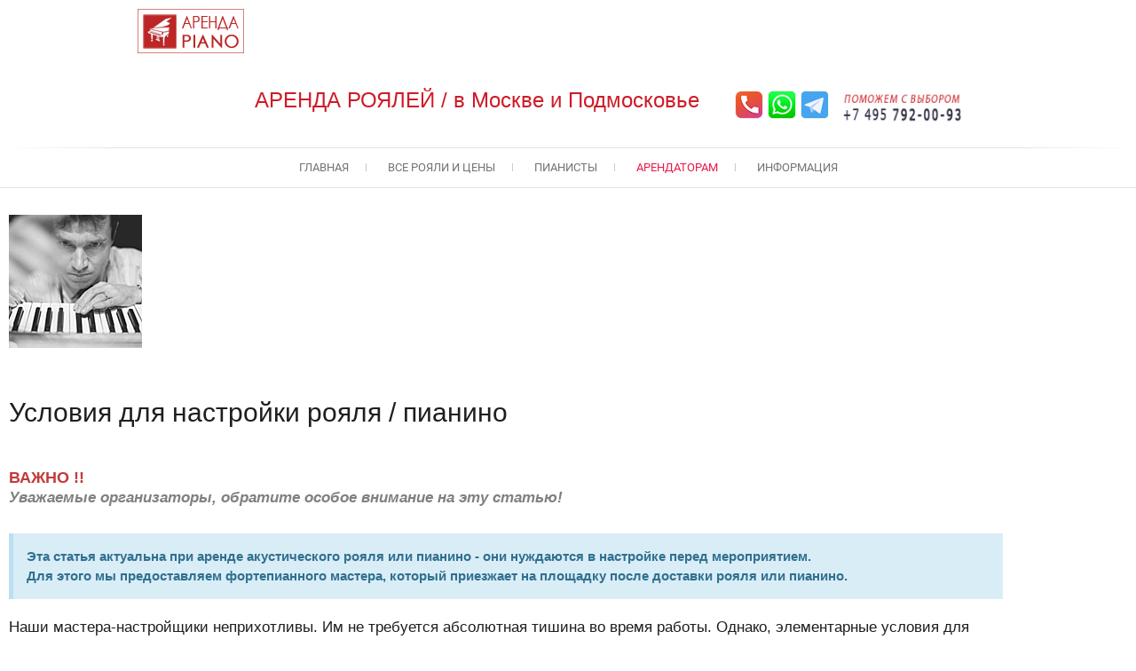

--- FILE ---
content_type: text/html; charset=UTF-8
request_url: http://arendapiano.ru/nastroyka.html
body_size: 15790
content:
<!DOCTYPE html>
<html lang="ru-RU">
<head>
<meta charset="UTF-8" />
<link rel="profile" href="http://gmpg.org/xfn/11" />
<link rel="pingback" href="http://arendapiano.ru/xmlrpc.php" />
<meta name='robots' content='index, follow, max-image-preview:large, max-snippet:-1, max-video-preview:-1' />

	<title>Условия настройки - АРЕНДА РОЯЛЕЙ в Москве и Подмосковье +7 (495) 792-00-93</title>
	<meta name="description" content="Аренда и Прокат роялей, пианино и электронных фортепиано в Москве и Подмосковье недорого Yamaha, Стейнвей, Ямаха, Steinway" />
	<link rel="canonical" href="https://arendapiano.ru/nastroyka.html" />
	<script type="application/ld+json" class="yoast-schema-graph">{"@context":"https://schema.org","@graph":[{"@type":"WebPage","@id":"https://arendapiano.ru/nastroyka.html","url":"https://arendapiano.ru/nastroyka.html","name":"Условия настройки - АРЕНДА РОЯЛЕЙ в Москве и Подмосковье +7 (495) 792-00-93","isPartOf":{"@id":"https://arendapiano.ru/#website"},"datePublished":"2018-11-02T06:37:00+00:00","dateModified":"2022-11-14T09:28:37+00:00","description":"Аренда и Прокат роялей, пианино и электронных фортепиано в Москве и Подмосковье недорого Yamaha, Стейнвей, Ямаха, Steinway","breadcrumb":{"@id":"https://arendapiano.ru/nastroyka.html#breadcrumb"},"inLanguage":"ru-RU","potentialAction":[{"@type":"ReadAction","target":["https://arendapiano.ru/nastroyka.html"]}]},{"@type":"BreadcrumbList","@id":"https://arendapiano.ru/nastroyka.html#breadcrumb","itemListElement":[{"@type":"ListItem","position":1,"name":"Главная страница","item":"https://arendapiano.ru/"},{"@type":"ListItem","position":2,"name":"Условия настройки"}]},{"@type":"WebSite","@id":"https://arendapiano.ru/#website","url":"https://arendapiano.ru/","name":"АРЕНДА РОЯЛЕЙ в Москве и Подмосковье +7 (495) 792-00-93","description":"Аренда и Прокат роялей, пианино и электронных фортепиано в Москве и Подмосковье недорого Yamaha, Стейнвей, Ямаха, Steinway, Kawai","publisher":{"@id":"https://arendapiano.ru/#organization"},"potentialAction":[{"@type":"SearchAction","target":{"@type":"EntryPoint","urlTemplate":"https://arendapiano.ru/?s={search_term_string}"},"query-input":{"@type":"PropertyValueSpecification","valueRequired":true,"valueName":"search_term_string"}}],"inLanguage":"ru-RU"},{"@type":"Organization","@id":"https://arendapiano.ru/#organization","name":"АРЕНДА РОЯЛЕЙ в Москве и Подмосковье +7 (495) 792-00-93","url":"https://arendapiano.ru/","logo":{"@type":"ImageObject","inLanguage":"ru-RU","@id":"https://arendapiano.ru/#/schema/logo/image/","url":"https://arendapiano.ru/wp-content/uploads/2022/08/WhatsApp-Image-2022-08-20-at-23.19.50.jpeg","contentUrl":"https://arendapiano.ru/wp-content/uploads/2022/08/WhatsApp-Image-2022-08-20-at-23.19.50.jpeg","width":912,"height":376,"caption":"АРЕНДА РОЯЛЕЙ в Москве и Подмосковье +7 (495) 792-00-93"},"image":{"@id":"https://arendapiano.ru/#/schema/logo/image/"},"sameAs":["https://studio.youtube.com/channel/UC7vn0tHrvac65LkH8JfmmJg?utm_campaign=upgrade&amp;amp;amp;utm_medium=redirect&amp;amp;amp;utm_source=/dashboard"]}]}</script>


<link rel="alternate" type="application/rss+xml" title="АРЕНДА РОЯЛЕЙ в Москве и Подмосковье +7 (495) 792-00-93 &raquo; Лента" href="https://arendapiano.ru/feed/" />
<link rel="alternate" type="application/rss+xml" title="АРЕНДА РОЯЛЕЙ в Москве и Подмосковье +7 (495) 792-00-93 &raquo; Лента комментариев" href="https://arendapiano.ru/comments/feed/" />
<link rel="alternate" title="oEmbed (JSON)" type="application/json+oembed" href="https://arendapiano.ru/wp-json/oembed/1.0/embed?url=https%3A%2F%2Farendapiano.ru%2Fnastroyka.html" />
<link rel="alternate" title="oEmbed (XML)" type="text/xml+oembed" href="https://arendapiano.ru/wp-json/oembed/1.0/embed?url=https%3A%2F%2Farendapiano.ru%2Fnastroyka.html&#038;format=xml" />
<style id='wp-img-auto-sizes-contain-inline-css' type='text/css'>
img:is([sizes=auto i],[sizes^="auto," i]){contain-intrinsic-size:3000px 1500px}
/*# sourceURL=wp-img-auto-sizes-contain-inline-css */
</style>
<style id='wp-emoji-styles-inline-css' type='text/css'>

	img.wp-smiley, img.emoji {
		display: inline !important;
		border: none !important;
		box-shadow: none !important;
		height: 1em !important;
		width: 1em !important;
		margin: 0 0.07em !important;
		vertical-align: -0.1em !important;
		background: none !important;
		padding: 0 !important;
	}
/*# sourceURL=wp-emoji-styles-inline-css */
</style>
<style id='classic-theme-styles-inline-css' type='text/css'>
/*! This file is auto-generated */
.wp-block-button__link{color:#fff;background-color:#32373c;border-radius:9999px;box-shadow:none;text-decoration:none;padding:calc(.667em + 2px) calc(1.333em + 2px);font-size:1.125em}.wp-block-file__button{background:#32373c;color:#fff;text-decoration:none}
/*# sourceURL=/wp-includes/css/classic-themes.min.css */
</style>
<style id='global-styles-inline-css' type='text/css'>
:root{--wp--preset--aspect-ratio--square: 1;--wp--preset--aspect-ratio--4-3: 4/3;--wp--preset--aspect-ratio--3-4: 3/4;--wp--preset--aspect-ratio--3-2: 3/2;--wp--preset--aspect-ratio--2-3: 2/3;--wp--preset--aspect-ratio--16-9: 16/9;--wp--preset--aspect-ratio--9-16: 9/16;--wp--preset--color--black: #000000;--wp--preset--color--cyan-bluish-gray: #abb8c3;--wp--preset--color--white: #ffffff;--wp--preset--color--pale-pink: #f78da7;--wp--preset--color--vivid-red: #cf2e2e;--wp--preset--color--luminous-vivid-orange: #ff6900;--wp--preset--color--luminous-vivid-amber: #fcb900;--wp--preset--color--light-green-cyan: #7bdcb5;--wp--preset--color--vivid-green-cyan: #00d084;--wp--preset--color--pale-cyan-blue: #8ed1fc;--wp--preset--color--vivid-cyan-blue: #0693e3;--wp--preset--color--vivid-purple: #9b51e0;--wp--preset--gradient--vivid-cyan-blue-to-vivid-purple: linear-gradient(135deg,rgb(6,147,227) 0%,rgb(155,81,224) 100%);--wp--preset--gradient--light-green-cyan-to-vivid-green-cyan: linear-gradient(135deg,rgb(122,220,180) 0%,rgb(0,208,130) 100%);--wp--preset--gradient--luminous-vivid-amber-to-luminous-vivid-orange: linear-gradient(135deg,rgb(252,185,0) 0%,rgb(255,105,0) 100%);--wp--preset--gradient--luminous-vivid-orange-to-vivid-red: linear-gradient(135deg,rgb(255,105,0) 0%,rgb(207,46,46) 100%);--wp--preset--gradient--very-light-gray-to-cyan-bluish-gray: linear-gradient(135deg,rgb(238,238,238) 0%,rgb(169,184,195) 100%);--wp--preset--gradient--cool-to-warm-spectrum: linear-gradient(135deg,rgb(74,234,220) 0%,rgb(151,120,209) 20%,rgb(207,42,186) 40%,rgb(238,44,130) 60%,rgb(251,105,98) 80%,rgb(254,248,76) 100%);--wp--preset--gradient--blush-light-purple: linear-gradient(135deg,rgb(255,206,236) 0%,rgb(152,150,240) 100%);--wp--preset--gradient--blush-bordeaux: linear-gradient(135deg,rgb(254,205,165) 0%,rgb(254,45,45) 50%,rgb(107,0,62) 100%);--wp--preset--gradient--luminous-dusk: linear-gradient(135deg,rgb(255,203,112) 0%,rgb(199,81,192) 50%,rgb(65,88,208) 100%);--wp--preset--gradient--pale-ocean: linear-gradient(135deg,rgb(255,245,203) 0%,rgb(182,227,212) 50%,rgb(51,167,181) 100%);--wp--preset--gradient--electric-grass: linear-gradient(135deg,rgb(202,248,128) 0%,rgb(113,206,126) 100%);--wp--preset--gradient--midnight: linear-gradient(135deg,rgb(2,3,129) 0%,rgb(40,116,252) 100%);--wp--preset--font-size--small: 13px;--wp--preset--font-size--medium: 20px;--wp--preset--font-size--large: 36px;--wp--preset--font-size--x-large: 42px;--wp--preset--spacing--20: 0.44rem;--wp--preset--spacing--30: 0.67rem;--wp--preset--spacing--40: 1rem;--wp--preset--spacing--50: 1.5rem;--wp--preset--spacing--60: 2.25rem;--wp--preset--spacing--70: 3.38rem;--wp--preset--spacing--80: 5.06rem;--wp--preset--shadow--natural: 6px 6px 9px rgba(0, 0, 0, 0.2);--wp--preset--shadow--deep: 12px 12px 50px rgba(0, 0, 0, 0.4);--wp--preset--shadow--sharp: 6px 6px 0px rgba(0, 0, 0, 0.2);--wp--preset--shadow--outlined: 6px 6px 0px -3px rgb(255, 255, 255), 6px 6px rgb(0, 0, 0);--wp--preset--shadow--crisp: 6px 6px 0px rgb(0, 0, 0);}:where(.is-layout-flex){gap: 0.5em;}:where(.is-layout-grid){gap: 0.5em;}body .is-layout-flex{display: flex;}.is-layout-flex{flex-wrap: wrap;align-items: center;}.is-layout-flex > :is(*, div){margin: 0;}body .is-layout-grid{display: grid;}.is-layout-grid > :is(*, div){margin: 0;}:where(.wp-block-columns.is-layout-flex){gap: 2em;}:where(.wp-block-columns.is-layout-grid){gap: 2em;}:where(.wp-block-post-template.is-layout-flex){gap: 1.25em;}:where(.wp-block-post-template.is-layout-grid){gap: 1.25em;}.has-black-color{color: var(--wp--preset--color--black) !important;}.has-cyan-bluish-gray-color{color: var(--wp--preset--color--cyan-bluish-gray) !important;}.has-white-color{color: var(--wp--preset--color--white) !important;}.has-pale-pink-color{color: var(--wp--preset--color--pale-pink) !important;}.has-vivid-red-color{color: var(--wp--preset--color--vivid-red) !important;}.has-luminous-vivid-orange-color{color: var(--wp--preset--color--luminous-vivid-orange) !important;}.has-luminous-vivid-amber-color{color: var(--wp--preset--color--luminous-vivid-amber) !important;}.has-light-green-cyan-color{color: var(--wp--preset--color--light-green-cyan) !important;}.has-vivid-green-cyan-color{color: var(--wp--preset--color--vivid-green-cyan) !important;}.has-pale-cyan-blue-color{color: var(--wp--preset--color--pale-cyan-blue) !important;}.has-vivid-cyan-blue-color{color: var(--wp--preset--color--vivid-cyan-blue) !important;}.has-vivid-purple-color{color: var(--wp--preset--color--vivid-purple) !important;}.has-black-background-color{background-color: var(--wp--preset--color--black) !important;}.has-cyan-bluish-gray-background-color{background-color: var(--wp--preset--color--cyan-bluish-gray) !important;}.has-white-background-color{background-color: var(--wp--preset--color--white) !important;}.has-pale-pink-background-color{background-color: var(--wp--preset--color--pale-pink) !important;}.has-vivid-red-background-color{background-color: var(--wp--preset--color--vivid-red) !important;}.has-luminous-vivid-orange-background-color{background-color: var(--wp--preset--color--luminous-vivid-orange) !important;}.has-luminous-vivid-amber-background-color{background-color: var(--wp--preset--color--luminous-vivid-amber) !important;}.has-light-green-cyan-background-color{background-color: var(--wp--preset--color--light-green-cyan) !important;}.has-vivid-green-cyan-background-color{background-color: var(--wp--preset--color--vivid-green-cyan) !important;}.has-pale-cyan-blue-background-color{background-color: var(--wp--preset--color--pale-cyan-blue) !important;}.has-vivid-cyan-blue-background-color{background-color: var(--wp--preset--color--vivid-cyan-blue) !important;}.has-vivid-purple-background-color{background-color: var(--wp--preset--color--vivid-purple) !important;}.has-black-border-color{border-color: var(--wp--preset--color--black) !important;}.has-cyan-bluish-gray-border-color{border-color: var(--wp--preset--color--cyan-bluish-gray) !important;}.has-white-border-color{border-color: var(--wp--preset--color--white) !important;}.has-pale-pink-border-color{border-color: var(--wp--preset--color--pale-pink) !important;}.has-vivid-red-border-color{border-color: var(--wp--preset--color--vivid-red) !important;}.has-luminous-vivid-orange-border-color{border-color: var(--wp--preset--color--luminous-vivid-orange) !important;}.has-luminous-vivid-amber-border-color{border-color: var(--wp--preset--color--luminous-vivid-amber) !important;}.has-light-green-cyan-border-color{border-color: var(--wp--preset--color--light-green-cyan) !important;}.has-vivid-green-cyan-border-color{border-color: var(--wp--preset--color--vivid-green-cyan) !important;}.has-pale-cyan-blue-border-color{border-color: var(--wp--preset--color--pale-cyan-blue) !important;}.has-vivid-cyan-blue-border-color{border-color: var(--wp--preset--color--vivid-cyan-blue) !important;}.has-vivid-purple-border-color{border-color: var(--wp--preset--color--vivid-purple) !important;}.has-vivid-cyan-blue-to-vivid-purple-gradient-background{background: var(--wp--preset--gradient--vivid-cyan-blue-to-vivid-purple) !important;}.has-light-green-cyan-to-vivid-green-cyan-gradient-background{background: var(--wp--preset--gradient--light-green-cyan-to-vivid-green-cyan) !important;}.has-luminous-vivid-amber-to-luminous-vivid-orange-gradient-background{background: var(--wp--preset--gradient--luminous-vivid-amber-to-luminous-vivid-orange) !important;}.has-luminous-vivid-orange-to-vivid-red-gradient-background{background: var(--wp--preset--gradient--luminous-vivid-orange-to-vivid-red) !important;}.has-very-light-gray-to-cyan-bluish-gray-gradient-background{background: var(--wp--preset--gradient--very-light-gray-to-cyan-bluish-gray) !important;}.has-cool-to-warm-spectrum-gradient-background{background: var(--wp--preset--gradient--cool-to-warm-spectrum) !important;}.has-blush-light-purple-gradient-background{background: var(--wp--preset--gradient--blush-light-purple) !important;}.has-blush-bordeaux-gradient-background{background: var(--wp--preset--gradient--blush-bordeaux) !important;}.has-luminous-dusk-gradient-background{background: var(--wp--preset--gradient--luminous-dusk) !important;}.has-pale-ocean-gradient-background{background: var(--wp--preset--gradient--pale-ocean) !important;}.has-electric-grass-gradient-background{background: var(--wp--preset--gradient--electric-grass) !important;}.has-midnight-gradient-background{background: var(--wp--preset--gradient--midnight) !important;}.has-small-font-size{font-size: var(--wp--preset--font-size--small) !important;}.has-medium-font-size{font-size: var(--wp--preset--font-size--medium) !important;}.has-large-font-size{font-size: var(--wp--preset--font-size--large) !important;}.has-x-large-font-size{font-size: var(--wp--preset--font-size--x-large) !important;}
:where(.wp-block-post-template.is-layout-flex){gap: 1.25em;}:where(.wp-block-post-template.is-layout-grid){gap: 1.25em;}
:where(.wp-block-term-template.is-layout-flex){gap: 1.25em;}:where(.wp-block-term-template.is-layout-grid){gap: 1.25em;}
:where(.wp-block-columns.is-layout-flex){gap: 2em;}:where(.wp-block-columns.is-layout-grid){gap: 2em;}
:root :where(.wp-block-pullquote){font-size: 1.5em;line-height: 1.6;}
/*# sourceURL=global-styles-inline-css */
</style>
<link rel='stylesheet' id='freesia-corporate-parent-style-css' href='http://arendapiano.ru/wp-content/themes/freesia-empire/style.css?ver=73fe7c6fce341294b087d8bc40c2b6f7' type='text/css' media='all' />
<link rel='stylesheet' id='freesia-corporate-pink-css' href='http://arendapiano.ru/wp-content/themes/freesia-corporate/css/pink-color-style.css?ver=73fe7c6fce341294b087d8bc40c2b6f7' type='text/css' media='all' />
<link rel='stylesheet' id='freesiaempire-style-css' href='http://arendapiano.ru/wp-content/themes/freesia-corporate/style.css?ver=73fe7c6fce341294b087d8bc40c2b6f7' type='text/css' media='all' />
<link rel='stylesheet' id='freesiaempire_google_fonts-css' href='http://arendapiano.ru/wp-content/fonts/539e79b813879d9248cc8965d5798e66.css?ver=73fe7c6fce341294b087d8bc40c2b6f7' type='text/css' media='all' />
<link rel='stylesheet' id='genericons-css' href='http://arendapiano.ru/wp-content/themes/freesia-empire/genericons/genericons.css?ver=3.4.1' type='text/css' media='all' />
<link rel='stylesheet' id='freesiaempire-responsive-css' href='http://arendapiano.ru/wp-content/themes/freesia-empire/css/responsive.css?ver=73fe7c6fce341294b087d8bc40c2b6f7' type='text/css' media='all' />
<link rel='stylesheet' id='freesiaempire-animate-css' href='http://arendapiano.ru/wp-content/themes/freesia-empire/assets/wow/css/animate.min.css?ver=73fe7c6fce341294b087d8bc40c2b6f7' type='text/css' media='all' />
<link rel='stylesheet' id='tablepress-default-css' href='http://arendapiano.ru/wp-content/tablepress-combined.min.css?ver=59' type='text/css' media='all' />
<link rel='stylesheet' id='elementor-icons-css' href='http://arendapiano.ru/wp-content/plugins/elementor/assets/lib/eicons/css/elementor-icons.min.css?ver=5.45.0' type='text/css' media='all' />
<link rel='stylesheet' id='elementor-frontend-css' href='http://arendapiano.ru/wp-content/plugins/elementor/assets/css/frontend.min.css?ver=3.34.1' type='text/css' media='all' />
<link rel='stylesheet' id='elementor-post-3344-css' href='http://arendapiano.ru/wp-content/uploads/elementor/css/post-3344.css?ver=1768250482' type='text/css' media='all' />
<link rel='stylesheet' id='font-awesome-5-all-css' href='http://arendapiano.ru/wp-content/plugins/elementor/assets/lib/font-awesome/css/all.min.css?ver=3.34.1' type='text/css' media='all' />
<link rel='stylesheet' id='font-awesome-4-shim-css' href='http://arendapiano.ru/wp-content/plugins/elementor/assets/lib/font-awesome/css/v4-shims.min.css?ver=3.34.1' type='text/css' media='all' />
<link rel='stylesheet' id='widget-image-css' href='http://arendapiano.ru/wp-content/plugins/elementor/assets/css/widget-image.min.css?ver=3.34.1' type='text/css' media='all' />
<link rel='stylesheet' id='widget-alert-css' href='http://arendapiano.ru/wp-content/plugins/elementor/assets/css/widget-alert.min.css?ver=3.34.1' type='text/css' media='all' />
<link rel='stylesheet' id='elementor-post-1339-css' href='http://arendapiano.ru/wp-content/uploads/elementor/css/post-1339.css?ver=1768334524' type='text/css' media='all' />
<link rel='stylesheet' id='elementor-gf-local-roboto-css' href='https://arendapiano.ru/wp-content/uploads/elementor/google-fonts/css/roboto.css?ver=1742244215' type='text/css' media='all' />
<link rel='stylesheet' id='elementor-gf-local-robotoslab-css' href='https://arendapiano.ru/wp-content/uploads/elementor/google-fonts/css/robotoslab.css?ver=1742244224' type='text/css' media='all' />
<script type="text/javascript" src="http://arendapiano.ru/wp-includes/js/jquery/jquery.min.js?ver=3.7.1" id="jquery-core-js"></script>
<script type="text/javascript" src="http://arendapiano.ru/wp-includes/js/jquery/jquery-migrate.min.js?ver=3.4.1" id="jquery-migrate-js"></script>
<script type="text/javascript" src="http://arendapiano.ru/wp-content/themes/freesia-empire/js/freesiaempire-main.js?ver=73fe7c6fce341294b087d8bc40c2b6f7" id="freesiaempire-main-js"></script>
<script type="text/javascript" src="http://arendapiano.ru/wp-content/themes/freesia-empire/js/freesiaempire-sticky-scroll.js?ver=73fe7c6fce341294b087d8bc40c2b6f7" id="sticky-scroll-js"></script>
<script type="text/javascript" src="http://arendapiano.ru/wp-content/themes/freesia-empire/assets/wow/js/wow.min.js?ver=73fe7c6fce341294b087d8bc40c2b6f7" id="wow-js"></script>
<script type="text/javascript" src="http://arendapiano.ru/wp-content/themes/freesia-empire/assets/wow/js/wow-settings.js?ver=73fe7c6fce341294b087d8bc40c2b6f7" id="wow-settings-js"></script>
<script type="text/javascript" src="http://arendapiano.ru/wp-content/plugins/elementor/assets/lib/font-awesome/js/v4-shims.min.js?ver=3.34.1" id="font-awesome-4-shim-js"></script>
<link rel="https://api.w.org/" href="https://arendapiano.ru/wp-json/" /><link rel="alternate" title="JSON" type="application/json" href="https://arendapiano.ru/wp-json/wp/v2/pages/1339" /><link rel="EditURI" type="application/rsd+xml" title="RSD" href="https://arendapiano.ru/xmlrpc.php?rsd" />
		<meta name="keywords" content="Аренда рояля, Прокат рояля в Москве, Аренда пианино в Подмосковье, Прокат пианино в Подмосковье, Yamaha, Steinway Sons, Недорого">
	<meta name="viewport" content="width=device-width" />
	<!-- Custom CSS -->
<style type="text/css" media="screen">
#site-branding #site-title, #site-branding #site-description{
				clip: rect(1px, 1px, 1px, 1px);
				position: absolute;
			}</style>
<meta name="generator" content="Elementor 3.34.1; features: additional_custom_breakpoints; settings: css_print_method-external, google_font-enabled, font_display-auto">
			<style>
				.e-con.e-parent:nth-of-type(n+4):not(.e-lazyloaded):not(.e-no-lazyload),
				.e-con.e-parent:nth-of-type(n+4):not(.e-lazyloaded):not(.e-no-lazyload) * {
					background-image: none !important;
				}
				@media screen and (max-height: 1024px) {
					.e-con.e-parent:nth-of-type(n+3):not(.e-lazyloaded):not(.e-no-lazyload),
					.e-con.e-parent:nth-of-type(n+3):not(.e-lazyloaded):not(.e-no-lazyload) * {
						background-image: none !important;
					}
				}
				@media screen and (max-height: 640px) {
					.e-con.e-parent:nth-of-type(n+2):not(.e-lazyloaded):not(.e-no-lazyload),
					.e-con.e-parent:nth-of-type(n+2):not(.e-lazyloaded):not(.e-no-lazyload) * {
						background-image: none !important;
					}
				}
			</style>
			<link rel="icon" href="https://arendapiano.ru/wp-content/uploads/2018/10/favicon-1.gif" sizes="32x32" />
<link rel="icon" href="https://arendapiano.ru/wp-content/uploads/2018/10/favicon-1.gif" sizes="192x192" />
<link rel="apple-touch-icon" href="https://arendapiano.ru/wp-content/uploads/2018/10/favicon-1.gif" />
<meta name="msapplication-TileImage" content="https://arendapiano.ru/wp-content/uploads/2018/10/favicon-1.gif" />
		<style type="text/css" id="wp-custom-css">
			body {color:#1E1E1E; font-family: PT Sans, sans-serif;}

.link {
  text-decoration: none;
}

p, li, h1, h2, h3, h4, h5, h6 {color:#1E1E1E; font-family: PT Sans, sans-serif;}

p {font-size:16.5px;}

li {font-size:16.5px;}

h3 {line-height:25px; padding-top:15px !important; padding-bottom:10px !important;}

h1 {line-height:45px !important;}

h2 {line-height:35px !important;}

#content li {line-height:30px;}

#content li a {color:#ce1b28;}

.menu li {line-height:15px;}

#colophon li {line-height:25px;}


#content {margin-top:20px;}

.wpcf7 li {font-size:13px; line-height:20px;}

.widget-title {font-weight: normal; text-transform: none !important; padding-bottom:20px !important;}

em, i {font-family: Roboto, sans-serif;}

th {text-transform: none;}



.button-rezerv
{
 text-decoration:none; text-align:center; 
 padding:10px 18px; 
 border:solid 1px #ce1b27; 
 font:13px Roboto, sans-serif; 
 font-weight:normal; 
 color:#ce1b27; 
 background:#ffffff; 
}

.button-rezerv:hover
{
 text-decoration:none; text-align:center; 
 padding:10px 18px; 
 border:solid 1px #ce1b27; 
 font:13px Roboto, sans-serif; 
 font-weight:normal; 
 color:#ffffff; 
 background:#ce1b27; 
}

.button-rezerv:active
{
 text-decoration:none; text-align:center; 
 padding:10px 18px; 
 border:solid 1px #ce1b27; 
 font:13px Roboto, sans-serif; 
 font-weight:normal; 
 color:#ffffff; 
 background:#ce1b27; 
}



		</style>
		</head>
<body class="wp-singular page-template-default page page-id-1339 wp-custom-logo wp-embed-responsive wp-theme-freesia-empire wp-child-theme-freesia-corporate eio-default full-width-layout blog-large  elementor-default elementor-kit-3344 elementor-page elementor-page-1339">
	<div id="page" class="hfeed site">
	<a class="skip-link screen-reader-text" href="#content">Skip to content</a>
<!-- Masthead ============================================= -->
<header id="masthead" class="site-header" role="banner">
	<div class="top-header">
						<div class="container clearfix"><div id="site-branding">				<a class="custom-logo-link" href="https://arendapiano.ru/" title="АРЕНДА РОЯЛЕЙ в Москве и Подмосковье +7 (495) 792-00-93" rel="home"> <img src="http://arendapiano.ru/wp-content/uploads/2018/10/logo10.jpg" id="site-logo" alt="АРЕНДА РОЯЛЕЙ в Москве и Подмосковье +7 (495) 792-00-93"></a> 
						<div id="site-detail">
			
				 <h2 id="site-title"> 						<a href="https://arendapiano.ru/" title="АРЕНДА РОЯЛЕЙ в Москве и Подмосковье +7 (495) 792-00-93" rel="home"> АРЕНДА РОЯЛЕЙ в Москве и Подмосковье +7 (495) 792-00-93 </a>
						 </h2> <!-- end .site-title --> 							<div id="site-description"> Аренда и Прокат роялей, пианино и электронных фортепиано в Москве и Подмосковье недорого Yamaha, Стейнвей, Ямаха, Steinway, Kawai </div> <!-- end #site-description -->
									</div>
		</div> <!-- end #site-branding -->	
	<button class="menu-toggle" type="button">      
								<div class="line-one"></div>
								<div class="line-two"></div>
								<div class="line-three"></div>
							</button><div class="header-info clearfix"><div id="text-5" class="info clearfix">			<div class="textwidget"><p><a href="tel:+74957920093" target="_blank" rel="noopener"><img decoding="async" src="http://arendapiano.ru/wp-content/uploads/2022/07/Телефон-красный.jpg" alt="" width="32" height="32" class="alignnone size-full wp-image-3893" /></a>



<a href="https://wa.me/74957920093" target="_blank" rel="noopener"><img decoding="async" src="http://arendapiano.ru/wp-content/uploads/2022/07/whatsupp.jpg" alt="" width="32" height="32" class="alignnone size-full wp-image-3894" /></a>



<a href="https://telegram.im/@arendapiano" target="_blank" rel="noopener"><img decoding="async" src="http://arendapiano.ru/wp-content/uploads/2022/07/Телеграм.jpg" alt="" width="32" height="32" class="alignnone size-full wp-image-3895" /></a>  <a style="vertical-align: bottom; padding-left: 4px;" href="tel:+74957920093" target="_blank" rel="noopener"><img loading="lazy" decoding="async" class="alignnone size-full wp-image-3893" src="http://arendapiano.ru/wp-content/uploads/2022/07/pomogem-tel4.jpg" alt="" width="137" height="32" /></a></p>
</div>
		</div><div id="text-7" class="info clearfix">			<div class="textwidget"><p><span style="font-size: x-large; color: #ce1b28; padding-right: 40px;">АРЕНДА РОЯЛЕЙ / в Москве и Подмосковье</span></p>
</div>
		</div> </div> <!-- end .header-info --></div> <!-- end .container -->
				</div> <!-- end .top-header -->	<!-- Main Header============================================= -->
	<div id="sticky_header">
		<div class="container clearfix">
			<!-- Main Nav ============================================= -->
									<nav id="site-navigation" class="main-navigation clearfix" role="navigation" aria-label="Main Menu">
				<button class="menu-toggle-2" aria-controls="primary-menu" aria-expanded="false"></button>
					  	<!-- end .menu-toggle -->
				<ul id="primary-menu" class="menu nav-menu"><li id="menu-item-1711" class="menu-item menu-item-type-post_type menu-item-object-page menu-item-home menu-item-has-children menu-item-1711"><a href="https://arendapiano.ru/">ГЛАВНАЯ</a>
<ul class="sub-menu">
	<li id="menu-item-1271" class="menu-item menu-item-type-post_type menu-item-object-page menu-item-1271"><a href="https://arendapiano.ru/all-inclusive.html">ПОД КЛЮЧ</a></li>
	<li id="menu-item-1526" class="menu-item menu-item-type-post_type menu-item-object-page menu-item-1526"><a href="https://arendapiano.ru/contacts.html">КОНТАКТЫ</a></li>
</ul>
</li>
<li id="menu-item-147" class="menu-item menu-item-type-post_type menu-item-object-page menu-item-has-children menu-item-147"><a href="https://arendapiano.ru/royali.html">ВСЕ РОЯЛИ И ЦЕНЫ</a>
<ul class="sub-menu">
	<li id="menu-item-1376" class="menu-item menu-item-type-custom menu-item-object-custom menu-item-has-children menu-item-1376"><a>НЕБОЛЬШИЕ (до186см)</a>
	<ul class="sub-menu">
		<li id="menu-item-5174" class="menu-item menu-item-type-post_type menu-item-object-page menu-item-5174"><a href="https://arendapiano.ru/clp-765gp-wh-2.html">1,15м YAMAHA CLP-765w</a></li>
		<li id="menu-item-5615" class="menu-item menu-item-type-post_type menu-item-object-page menu-item-5615"><a href="https://arendapiano.ru/clp-765gp-black.html">1,15м YAMAHA CLP-765b</a></li>
		<li id="menu-item-1384" class="menu-item menu-item-type-post_type menu-item-object-page menu-item-1384"><a href="https://arendapiano.ru/dgt-2a-0.html">0,88м YAMAHA DGT-2A</a></li>
		<li id="menu-item-1380" class="menu-item menu-item-type-post_type menu-item-object-page menu-item-1380"><a href="https://arendapiano.ru/yamaha-c1w.html">1,61м YAMAHA C1 бел</a></li>
		<li id="menu-item-5474" class="menu-item menu-item-type-post_type menu-item-object-page menu-item-5474"><a href="https://arendapiano.ru/yamaha-c1b.html">1,61м YAMAHA C1 чёр</a></li>
		<li id="menu-item-2714" class="menu-item menu-item-type-post_type menu-item-object-page menu-item-2714"><a href="https://arendapiano.ru/kawai.html">1,64м KAWAI</a></li>
		<li id="menu-item-5613" class="menu-item menu-item-type-post_type menu-item-object-page menu-item-5613"><a href="https://arendapiano.ru/clp-120.html">0,52m YAMAHA CLP-120</a></li>
		<li id="menu-item-5612" class="menu-item menu-item-type-post_type menu-item-object-page menu-item-5612"><a href="https://arendapiano.ru/p125wh.html">0,30m YAMAHA P-125w</a></li>
		<li id="menu-item-5614" class="menu-item menu-item-type-post_type menu-item-object-page menu-item-5614"><a href="https://arendapiano.ru/p125.html">0,30m YAMAHA P-125b</a></li>
	</ul>
</li>
	<li id="menu-item-1143" class="menu-item menu-item-type-custom menu-item-object-custom menu-item-has-children menu-item-1143"><a>БЕЛЫЕ</a>
	<ul class="sub-menu">
		<li id="menu-item-5173" class="menu-item menu-item-type-post_type menu-item-object-page menu-item-5173"><a href="https://arendapiano.ru/clp-765gp-wh-2.html">YAMAHA CLP-765</a></li>
		<li id="menu-item-629" class="menu-item menu-item-type-post_type menu-item-object-page menu-item-629"><a href="https://arendapiano.ru/yamaha-c1w.html">YAMAHA C1</a></li>
		<li id="menu-item-2713" class="menu-item menu-item-type-post_type menu-item-object-page menu-item-2713"><a href="https://arendapiano.ru/kawai.html">KAWAI</a></li>
		<li id="menu-item-3421" class="menu-item menu-item-type-post_type menu-item-object-page menu-item-3421"><a href="https://arendapiano.ru/p125wh.html">YAMAHA p-125 wh</a></li>
		<li id="menu-item-1167" class="menu-item menu-item-type-post_type menu-item-object-page menu-item-1167"><a href="https://arendapiano.ru/august-forster.html">AUGUST FÖRSTER</a></li>
		<li id="menu-item-853" class="menu-item menu-item-type-post_type menu-item-object-page menu-item-853"><a href="https://arendapiano.ru/steinway-d.html">STEINWAY &#038; SONS «D»</a></li>
	</ul>
</li>
	<li id="menu-item-1147" class="menu-item menu-item-type-custom menu-item-object-custom menu-item-has-children menu-item-1147"><a>ЧЁРНЫЕ</a>
	<ul class="sub-menu">
		<li id="menu-item-5617" class="menu-item menu-item-type-post_type menu-item-object-page menu-item-5617"><a href="https://arendapiano.ru/clp-765gp-black.html">YAMAHA CLP-765</a></li>
		<li id="menu-item-5473" class="menu-item menu-item-type-post_type menu-item-object-page menu-item-5473"><a href="https://arendapiano.ru/yamaha-c1b.html">YAMAHA C1</a></li>
		<li id="menu-item-5557" class="menu-item menu-item-type-post_type menu-item-object-page menu-item-5557"><a href="https://arendapiano.ru/c3.html">YAMAHA C3</a></li>
		<li id="menu-item-1193" class="menu-item menu-item-type-post_type menu-item-object-page menu-item-1193"><a href="https://arendapiano.ru/yamaha-c-6.html">YAMAHA C6</a></li>
		<li id="menu-item-792" class="menu-item menu-item-type-post_type menu-item-object-page menu-item-792"><a href="https://arendapiano.ru/yamaha-c-7.html">YAMAHA C7</a></li>
		<li id="menu-item-5092" class="menu-item menu-item-type-post_type menu-item-object-page menu-item-5092"><a href="https://arendapiano.ru/ibach-f5.html">IBACH F5</a></li>
		<li id="menu-item-854" class="menu-item menu-item-type-post_type menu-item-object-page menu-item-854"><a href="https://arendapiano.ru/yamaha-cfiiis.html">YAMAHA CFIIIS</a></li>
	</ul>
</li>
	<li id="menu-item-1150" class="menu-item menu-item-type-custom menu-item-object-custom menu-item-has-children menu-item-1150"><a>ЭЛЕКТРОННЫЕ</a>
	<ul class="sub-menu">
		<li id="menu-item-5172" class="menu-item menu-item-type-post_type menu-item-object-page menu-item-5172"><a href="https://arendapiano.ru/clp-765gp-wh-2.html">YAMAHA CLP-765 белый</a></li>
		<li id="menu-item-5616" class="menu-item menu-item-type-post_type menu-item-object-page menu-item-5616"><a href="https://arendapiano.ru/clp-765gp-black.html">YAMAHA CLP-765 чёрный</a></li>
		<li id="menu-item-1175" class="menu-item menu-item-type-post_type menu-item-object-page menu-item-1175"><a href="https://arendapiano.ru/phoenix.html">YAMAHA Phoenix</a></li>
		<li id="menu-item-3420" class="menu-item menu-item-type-post_type menu-item-object-page menu-item-3420"><a href="https://arendapiano.ru/p125wh.html">YAMAHA p-125 wh</a></li>
		<li id="menu-item-1151" class="menu-item menu-item-type-post_type menu-item-object-page menu-item-1151"><a href="https://arendapiano.ru/clp-120.html">YAMAHA CLP-120</a></li>
		<li id="menu-item-1169" class="menu-item menu-item-type-post_type menu-item-object-page menu-item-1169"><a href="https://arendapiano.ru/p125.html">YAMAHA p-125</a></li>
		<li id="menu-item-1168" class="menu-item menu-item-type-post_type menu-item-object-page menu-item-1168"><a href="https://arendapiano.ru/avantgrand-n3.html">YAMAHA AvantGrand N3</a></li>
	</ul>
</li>
	<li id="menu-item-1148" class="menu-item menu-item-type-custom menu-item-object-custom menu-item-has-children menu-item-1148"><a>НЕОБЫЧНЫЕ</a>
	<ul class="sub-menu">
		<li id="menu-item-1051" class="menu-item menu-item-type-post_type menu-item-object-page menu-item-1051"><a href="https://arendapiano.ru/phoenix.html">PHOENIX блестящий</a></li>
		<li id="menu-item-5228" class="menu-item menu-item-type-post_type menu-item-object-page menu-item-5228"><a href="https://arendapiano.ru/falcone.html">FALCONE пианино</a></li>
		<li id="menu-item-5053" class="menu-item menu-item-type-post_type menu-item-object-page menu-item-5053"><a href="https://arendapiano.ru/c3-krasny.html">YAMAHA C3 Ferrari</a></li>
		<li id="menu-item-2423" class="menu-item menu-item-type-post_type menu-item-object-page menu-item-2423"><a href="https://arendapiano.ru/avantgrand-n3.html">YAMAHA Avant Grand N3</a></li>
	</ul>
</li>
	<li id="menu-item-2343" class="menu-item menu-item-type-custom menu-item-object-custom menu-item-has-children menu-item-2343"><a>САЛОННЫЕ (195-227см)</a>
	<ul class="sub-menu">
		<li id="menu-item-2345" class="menu-item menu-item-type-post_type menu-item-object-page menu-item-2345"><a href="https://arendapiano.ru/yamaha-c-6.html">YAMAHA C6</a></li>
		<li id="menu-item-2346" class="menu-item menu-item-type-post_type menu-item-object-page menu-item-2346"><a href="https://arendapiano.ru/yamaha-c-7.html">YAMAHA C7</a></li>
		<li id="menu-item-2344" class="menu-item menu-item-type-post_type menu-item-object-page menu-item-2344"><a href="https://arendapiano.ru/august-forster.html">AUGUST FÖRSTER</a></li>
	</ul>
</li>
	<li id="menu-item-1149" class="menu-item menu-item-type-custom menu-item-object-custom menu-item-has-children menu-item-1149"><a>КОНЦЕРТНЫЕ (275см)</a>
	<ul class="sub-menu">
		<li id="menu-item-5091" class="menu-item menu-item-type-post_type menu-item-object-page menu-item-5091"><a href="https://arendapiano.ru/ibach-f5.html">IBACH F5</a></li>
		<li id="menu-item-1199" class="menu-item menu-item-type-post_type menu-item-object-page menu-item-1199"><a href="https://arendapiano.ru/yamaha-cfiiis.html">YAMAHA CFIIIS</a></li>
		<li id="menu-item-1198" class="menu-item menu-item-type-post_type menu-item-object-page menu-item-1198"><a href="https://arendapiano.ru/steinway-d.html">STEINWAY &#038; SONS «D»</a></li>
		<li id="menu-item-1200" class="menu-item menu-item-type-post_type menu-item-object-page menu-item-1200"><a href="https://arendapiano.ru/yamaha-cfx.html">YAMAHA CFX</a></li>
	</ul>
</li>
	<li id="menu-item-1144" class="menu-item menu-item-type-custom menu-item-object-custom menu-item-has-children menu-item-1144"><a>ПИАНИНО И КЛАВЕСИН</a>
	<ul class="sub-menu">
		<li id="menu-item-5227" class="menu-item menu-item-type-post_type menu-item-object-page menu-item-5227"><a href="https://arendapiano.ru/falcone.html">FALCONE</a></li>
		<li id="menu-item-3419" class="menu-item menu-item-type-post_type menu-item-object-page menu-item-3419"><a href="https://arendapiano.ru/p125wh.html">YAMAHA p-125 wh</a></li>
		<li id="menu-item-1066" class="menu-item menu-item-type-post_type menu-item-object-page menu-item-1066"><a href="https://arendapiano.ru/clp-120.html">YAMAHA CLP-120</a></li>
		<li id="menu-item-1313" class="menu-item menu-item-type-post_type menu-item-object-page menu-item-1313"><a href="https://arendapiano.ru/p125.html">YAMAHA p-125</a></li>
		<li id="menu-item-1145" class="menu-item menu-item-type-post_type menu-item-object-page menu-item-1145"><a href="https://arendapiano.ru/lindholm.html">Клавесин LINDHOLM</a></li>
	</ul>
</li>
</ul>
</li>
<li id="menu-item-1315" class="menu-item menu-item-type-post_type menu-item-object-page menu-item-1315"><a href="https://arendapiano.ru/pianisti.html">ПИАНИСТЫ</a></li>
<li id="menu-item-1538" class="menu-item menu-item-type-custom menu-item-object-custom current-menu-ancestor current-menu-parent menu-item-has-children menu-item-1538"><a href="#">АРЕНДАТОРАМ</a>
<ul class="sub-menu">
	<li id="menu-item-1413" class="menu-item menu-item-type-post_type menu-item-object-page current-menu-item page_item page-item-1339 current_page_item menu-item-1413"><a href="https://arendapiano.ru/nastroyka.html" aria-current="page">УСЛОВИЯ НАСТРОЙКИ</a></li>
	<li id="menu-item-1414" class="menu-item menu-item-type-post_type menu-item-object-page menu-item-1414"><a href="https://arendapiano.ru/vremya.html">СКОЛЬКО ПО ВРЕМЕНИ</a></li>
	<li id="menu-item-1420" class="menu-item menu-item-type-post_type menu-item-object-page menu-item-1420"><a href="https://arendapiano.ru/mesto.html">СКОЛЬКО НАДО МЕСТА</a></li>
	<li id="menu-item-1432" class="menu-item menu-item-type-post_type menu-item-object-page menu-item-1432"><a href="https://arendapiano.ru/skvoznyaki.html">СКВОЗНЯКИ И СОФИТЫ</a></li>
	<li id="menu-item-1728" class="menu-item menu-item-type-post_type menu-item-object-page menu-item-1728"><a href="https://arendapiano.ru/tochki.html">СЛОЖНЫЕ ТОЧКИ</a></li>
</ul>
</li>
<li id="menu-item-1536" class="menu-item menu-item-type-custom menu-item-object-custom menu-item-has-children menu-item-1536"><a href="#">ИНФОРМАЦИЯ</a>
<ul class="sub-menu">
	<li id="menu-item-1537" class="menu-item menu-item-type-post_type menu-item-object-page menu-item-1537"><a href="https://arendapiano.ru/agents.html">АГЕНТСТВАМ</a></li>
	<li id="menu-item-1555" class="menu-item menu-item-type-post_type menu-item-object-page menu-item-1555"><a href="https://arendapiano.ru/hi-yamaha.html">РОЯЛИ YAMAHA</a></li>
	<li id="menu-item-1562" class="menu-item menu-item-type-post_type menu-item-object-page menu-item-1562"><a href="https://arendapiano.ru/about.html">О НАС</a></li>
</ul>
</li>
</ul>			</nav> <!-- end #site-navigation -->
					</div> <!-- end .container -->
	</div> <!-- end #sticky_header -->
							<div class="page-header clearfix">
							<div class="container">
																			<h1 class="page-title">Условия настройки</h1>
										<!-- .page-title -->
																									</div> <!-- .container -->
						</div> <!-- .page-header -->
				</header> <!-- end #masthead -->
<!-- Main Page Start ============================================= -->
<div id="content">
<div class="container clearfix">
	<main id="main" role="main">
			<div class="entry-content">
					<div data-elementor-type="wp-post" data-elementor-id="1339" class="elementor elementor-1339">
						<section class="elementor-section elementor-top-section elementor-element elementor-element-0ce4d87 elementor-section-stretched elementor-section-boxed elementor-section-height-default elementor-section-height-default" data-id="0ce4d87" data-element_type="section" data-settings="{&quot;stretch_section&quot;:&quot;section-stretched&quot;,&quot;background_background&quot;:&quot;classic&quot;}">
						<div class="elementor-container elementor-column-gap-default">
					<div class="elementor-column elementor-col-100 elementor-top-column elementor-element elementor-element-55f1780" data-id="55f1780" data-element_type="column">
			<div class="elementor-widget-wrap elementor-element-populated">
						<div class="elementor-element elementor-element-744d0238 elementor-widget elementor-widget-image" data-id="744d0238" data-element_type="widget" data-widget_type="image.default">
				<div class="elementor-widget-container">
															<img loading="lazy" decoding="async" width="150" height="150" src="https://arendapiano.ru/wp-content/uploads/2018/11/Мастер2х.jpg" class="attachment-large size-large wp-image-1344" alt="Мастер" />															</div>
				</div>
				<div class="elementor-element elementor-element-1f7d624 elementor-widget elementor-widget-text-editor" data-id="1f7d624" data-element_type="widget" data-widget_type="text-editor.default">
				<div class="elementor-widget-container">
									<h1>Условия для настройки рояля / пианино</h1>								</div>
				</div>
				<div class="elementor-element elementor-element-bd5296a elementor-widget elementor-widget-text-editor" data-id="bd5296a" data-element_type="widget" data-widget_type="text-editor.default">
				<div class="elementor-widget-container">
									<p><strong><span style="color: #c23b3b; font-size: large;">ВАЖНО !!</span></strong><em><strong><br /><span style="color: #808080;">Уважаемые организаторы, обратите особое внимание на эту статью!</span></strong></em></p>								</div>
				</div>
				<div class="elementor-element elementor-element-3cc9425 elementor-alert-info elementor-widget elementor-widget-alert" data-id="3cc9425" data-element_type="widget" data-widget_type="alert.default">
				<div class="elementor-widget-container">
							<div class="elementor-alert" role="alert">

						<span class="elementor-alert-title">Эта статья актуальна при аренде акустического рояля или пианино - они нуждаются в настройке перед мероприятием.<br />Для этого мы предоставляем фортепианного мастера, который приезжает на площадку после доставки рояля или пианино.</span>
			
			
			
		</div>
						</div>
				</div>
				<div class="elementor-element elementor-element-60d27d13 elementor-widget elementor-widget-text-editor" data-id="60d27d13" data-element_type="widget" data-widget_type="text-editor.default">
				<div class="elementor-widget-container">
									<p>Наши мастера-настройщики неприхотливы. Им не требуется абсолютная тишина во время работы. Однако, элементарные условия для качественной работы мастера всё же необходимы. Таких условий ТРИ:</p><ol><li><strong>Относительная тишина;</strong></li><li><strong>Достаточное освещение;</strong></li><li><strong>Достаточное время для настройки (1:15 &#8212; 1:30).</strong></li></ol>								</div>
				</div>
				<div class="elementor-element elementor-element-40ed1ac elementor-widget elementor-widget-text-editor" data-id="40ed1ac" data-element_type="widget" data-widget_type="text-editor.default">
				<div class="elementor-widget-container">
									<h3><span style="color: #333333;">Относительная тишина</span></h3>								</div>
				</div>
				<div class="elementor-element elementor-element-c66f343 elementor-widget elementor-widget-text-editor" data-id="c66f343" data-element_type="widget" data-widget_type="text-editor.default">
				<div class="elementor-widget-container">
									<p>Постарайтесь организовать тайминг так, чтобы громкие работы не совпадали со временем настройки рояля/пианино. Это касается активных монтировочных работ, клининга с использованием пылесоса и др.. Громкие звуки усложняют работу мастера, увеличивают время настройки и освобождают мастера от ответственности за качество настроки.</p><p>И, конечно, настройка вовсе <strong><span style="color: #da4444;">невозможна</span></strong> во время прогонов, репетиций и саундчека.</p>								</div>
				</div>
					</div>
		</div>
					</div>
		</section>
				<section class="elementor-section elementor-top-section elementor-element elementor-element-0b5eacf elementor-section-stretched elementor-section-boxed elementor-section-height-default elementor-section-height-default" data-id="0b5eacf" data-element_type="section" data-settings="{&quot;background_background&quot;:&quot;classic&quot;,&quot;stretch_section&quot;:&quot;section-stretched&quot;}">
						<div class="elementor-container elementor-column-gap-default">
					<div class="elementor-column elementor-col-100 elementor-top-column elementor-element elementor-element-5d5c96b" data-id="5d5c96b" data-element_type="column">
			<div class="elementor-widget-wrap elementor-element-populated">
						<section class="elementor-section elementor-inner-section elementor-element elementor-element-6a4a690 elementor-section-boxed elementor-section-height-default elementor-section-height-default" data-id="6a4a690" data-element_type="section" data-settings="{&quot;background_background&quot;:&quot;classic&quot;}">
						<div class="elementor-container elementor-column-gap-default">
					<div class="elementor-column elementor-col-100 elementor-inner-column elementor-element elementor-element-4627be4" data-id="4627be4" data-element_type="column">
			<div class="elementor-widget-wrap elementor-element-populated">
						<div class="elementor-element elementor-element-4a6f7b9 elementor-widget elementor-widget-text-editor" data-id="4a6f7b9" data-element_type="widget" data-widget_type="text-editor.default">
				<div class="elementor-widget-container">
									<p><strong>Что будет, если НЕ обеспечить относительную тишину?</strong></p><ul><li>ПРИ ШУМНЫХ РАБОТАХ (громкие монтировщики под ухом, клининг и др.): Время настройки удлиняется, качество снижается. Инструмент будет настроен, насколько возможно настроить во время шума;</li><li>ЕСЛИ ЕЩЁ ГРОМЧЕ (саундчек, репетиция, прогон): Мастер ждёт свои 1,5 часа, а потом уходит. Настроить в таких условиях не получилось.</li></ul>								</div>
				</div>
					</div>
		</div>
					</div>
		</section>
					</div>
		</div>
					</div>
		</section>
				<section class="elementor-section elementor-top-section elementor-element elementor-element-1b15d49 elementor-section-stretched elementor-section-boxed elementor-section-height-default elementor-section-height-default" data-id="1b15d49" data-element_type="section" data-settings="{&quot;stretch_section&quot;:&quot;section-stretched&quot;,&quot;background_background&quot;:&quot;classic&quot;}">
						<div class="elementor-container elementor-column-gap-default">
					<div class="elementor-column elementor-col-100 elementor-top-column elementor-element elementor-element-db3216f" data-id="db3216f" data-element_type="column">
			<div class="elementor-widget-wrap elementor-element-populated">
						<div class="elementor-element elementor-element-e0464ac elementor-widget elementor-widget-text-editor" data-id="e0464ac" data-element_type="widget" data-widget_type="text-editor.default">
				<div class="elementor-widget-container">
									<h3><span style="color: #333333;">Достаточное освещение</span></h3>								</div>
				</div>
				<div class="elementor-element elementor-element-1164c20 elementor-widget elementor-widget-text-editor" data-id="1164c20" data-element_type="widget" data-widget_type="text-editor.default">
				<div class="elementor-widget-container">
									<p>Настраивать в темноте не умеет никто. Недостаточное освещение делает настройку испытанием для мастера. Позаботьтесь об освещении для нормальной работы настройщика.</p><p>СОВЕТ: Даже если на сцене нужен полумрак (например, для постановки световых сцен), световики всегда имеют возможность подвести и поставить внутрь рояля/пианино миниатюрную подсветку, не мешающую общей картинке.</p>								</div>
				</div>
					</div>
		</div>
					</div>
		</section>
				<section class="elementor-section elementor-top-section elementor-element elementor-element-32bd2ba elementor-section-stretched elementor-section-boxed elementor-section-height-default elementor-section-height-default" data-id="32bd2ba" data-element_type="section" data-settings="{&quot;background_background&quot;:&quot;classic&quot;,&quot;stretch_section&quot;:&quot;section-stretched&quot;}">
						<div class="elementor-container elementor-column-gap-default">
					<div class="elementor-column elementor-col-100 elementor-top-column elementor-element elementor-element-2030dc8" data-id="2030dc8" data-element_type="column">
			<div class="elementor-widget-wrap elementor-element-populated">
						<section class="elementor-section elementor-inner-section elementor-element elementor-element-d58197b elementor-section-boxed elementor-section-height-default elementor-section-height-default" data-id="d58197b" data-element_type="section" data-settings="{&quot;background_background&quot;:&quot;classic&quot;}">
						<div class="elementor-container elementor-column-gap-default">
					<div class="elementor-column elementor-col-100 elementor-inner-column elementor-element elementor-element-567cd3c" data-id="567cd3c" data-element_type="column">
			<div class="elementor-widget-wrap elementor-element-populated">
						<div class="elementor-element elementor-element-07b62d1 elementor-widget elementor-widget-text-editor" data-id="07b62d1" data-element_type="widget" data-widget_type="text-editor.default">
				<div class="elementor-widget-container">
									<p><strong>Что будет, если НЕ обеспечить достаточное освещение?</strong></p><ul><li>Время настройки удлиняется;</li><li>Мастер портит зрение;</li><li>Инструмент будет настроен, как получилось.</li></ul>								</div>
				</div>
					</div>
		</div>
					</div>
		</section>
					</div>
		</div>
					</div>
		</section>
				<section class="elementor-section elementor-top-section elementor-element elementor-element-6865dc6 elementor-section-stretched elementor-section-boxed elementor-section-height-default elementor-section-height-default" data-id="6865dc6" data-element_type="section" data-settings="{&quot;stretch_section&quot;:&quot;section-stretched&quot;,&quot;background_background&quot;:&quot;classic&quot;}">
						<div class="elementor-container elementor-column-gap-default">
					<div class="elementor-column elementor-col-100 elementor-top-column elementor-element elementor-element-5498571" data-id="5498571" data-element_type="column">
			<div class="elementor-widget-wrap elementor-element-populated">
						<div class="elementor-element elementor-element-0c4ce74 elementor-widget elementor-widget-text-editor" data-id="0c4ce74" data-element_type="widget" data-widget_type="text-editor.default">
				<div class="elementor-widget-container">
									<h3><span style="color: #333333;">Достаточное время</span></h3>								</div>
				</div>
				<div class="elementor-element elementor-element-4cac090 elementor-widget elementor-widget-text-editor" data-id="4cac090" data-element_type="widget" data-widget_type="text-editor.default">
				<div class="elementor-widget-container">
									<p>На настройку рояля/пианино следует выделить (с запасом) <strong>1 час 30 минут</strong>.</p>								</div>
				</div>
					</div>
		</div>
					</div>
		</section>
				<section class="elementor-section elementor-top-section elementor-element elementor-element-a0d1e87 elementor-section-stretched elementor-section-boxed elementor-section-height-default elementor-section-height-default" data-id="a0d1e87" data-element_type="section" data-settings="{&quot;background_background&quot;:&quot;classic&quot;,&quot;stretch_section&quot;:&quot;section-stretched&quot;}">
						<div class="elementor-container elementor-column-gap-default">
					<div class="elementor-column elementor-col-100 elementor-top-column elementor-element elementor-element-f51df6d" data-id="f51df6d" data-element_type="column">
			<div class="elementor-widget-wrap elementor-element-populated">
						<section class="elementor-section elementor-inner-section elementor-element elementor-element-91ed9b7 elementor-section-boxed elementor-section-height-default elementor-section-height-default" data-id="91ed9b7" data-element_type="section" data-settings="{&quot;background_background&quot;:&quot;classic&quot;}">
						<div class="elementor-container elementor-column-gap-default">
					<div class="elementor-column elementor-col-100 elementor-inner-column elementor-element elementor-element-cca6793" data-id="cca6793" data-element_type="column">
			<div class="elementor-widget-wrap elementor-element-populated">
						<div class="elementor-element elementor-element-ea9a979 elementor-widget elementor-widget-text-editor" data-id="ea9a979" data-element_type="widget" data-widget_type="text-editor.default">
				<div class="elementor-widget-container">
									<p><strong>Что будет, если выделить на настройку НЕДОСТАТОЧНО времени?</strong></p>
<ul>
<li>Мастер ускорит свою работу, насколько это возможно;</li>
<li>Качество настройки, может быть, не ухудшится;</li>
<li>Сколько успеет –столько настроит.</li>
</ul>								</div>
				</div>
					</div>
		</div>
					</div>
		</section>
					</div>
		</div>
					</div>
		</section>
				</div>
				</div> <!-- entry-content clearfix-->
		
<div id="comments" class="comments-area">
			</div> <!-- .comments-area -->		</main> <!-- #main -->
	  </div>
<!-- end .container -->
</div>
<!-- end #content -->
<!-- Footer Start ============================================= -->
<footer id="colophon" class="site-footer clearfix" role="contentinfo">
		<div class="widget-wrap">
		<div class="container">
			<div class="widget-area clearfix">
			<div class="column-4"><aside id="nav_menu-14" class="widget widget_nav_menu"><h3 class="widget-title">РОЯЛИ (150-186см)</h3><div class="menu-%d0%b0%d0%ba%d1%83%d1%81%d1%82%d0%b8%d1%87%d0%b5%d1%81%d0%ba%d0%b8%d0%b5-%d1%80%d0%be%d1%8f%d0%bb%d0%b8-150-186-%d1%81%d0%bc-container"><ul id="menu-%d0%b0%d0%ba%d1%83%d1%81%d1%82%d0%b8%d1%87%d0%b5%d1%81%d0%ba%d0%b8%d0%b5-%d1%80%d0%be%d1%8f%d0%bb%d0%b8-150-186-%d1%81%d0%bc" class="menu"><li id="menu-item-2260" class="menu-item menu-item-type-post_type menu-item-object-page menu-item-2260"><a href="https://arendapiano.ru/weber.html">WEBER</a></li>
<li id="menu-item-5475" class="menu-item menu-item-type-post_type menu-item-object-page menu-item-5475"><a href="https://arendapiano.ru/yamaha-c1b.html">YAMAHA C1 чёр</a></li>
<li id="menu-item-1665" class="menu-item menu-item-type-post_type menu-item-object-page menu-item-1665"><a href="https://arendapiano.ru/yamaha-c1w.html">YAMAHA C1 бел</a></li>
<li id="menu-item-5559" class="menu-item menu-item-type-post_type menu-item-object-page menu-item-5559"><a href="https://arendapiano.ru/c3.html">YAMAHA C3 чёр</a></li>
<li id="menu-item-1667" class="menu-item menu-item-type-post_type menu-item-object-page menu-item-1667"><a href="https://arendapiano.ru/c3-krasny.html">YAMAHA C3 Ferrari</a></li>
<li id="menu-item-2786" class="menu-item menu-item-type-post_type menu-item-object-page menu-item-2786"><a href="https://arendapiano.ru/kawai.html">KAWAI белый</a></li>
<li id="menu-item-2788" class="menu-item menu-item-type-post_type menu-item-object-page menu-item-2788"><a href="https://arendapiano.ru/steinway-170.html">STEINWAY &#038; SONS 170</a></li>
</ul></div></aside><aside id="nav_menu-15" class="widget widget_nav_menu"><h3 class="widget-title">РОЯЛИ (195-227см)</h3><div class="menu-%d0%b0%d0%ba%d1%83%d1%81%d1%82%d0%b8%d1%87%d0%b5%d1%81%d0%ba%d0%b8%d0%b5-%d1%80%d0%be%d1%8f%d0%bb%d0%b8-195-227-%d1%81%d0%bc-container"><ul id="menu-%d0%b0%d0%ba%d1%83%d1%81%d1%82%d0%b8%d1%87%d0%b5%d1%81%d0%ba%d0%b8%d0%b5-%d1%80%d0%be%d1%8f%d0%bb%d0%b8-195-227-%d1%81%d0%bc" class="menu"><li id="menu-item-1694" class="menu-item menu-item-type-post_type menu-item-object-page menu-item-1694"><a href="https://arendapiano.ru/yamaha-c-6.html">YAMAHA C6</a></li>
<li id="menu-item-1693" class="menu-item menu-item-type-post_type menu-item-object-page menu-item-1693"><a href="https://arendapiano.ru/august-forster.html">AUGUST FÖRSTER</a></li>
<li id="menu-item-1695" class="menu-item menu-item-type-post_type menu-item-object-page menu-item-1695"><a href="https://arendapiano.ru/yamaha-c-7.html">YAMAHA C7</a></li>
</ul></div></aside><aside id="nav_menu-16" class="widget widget_nav_menu"><h3 class="widget-title">РОЯЛИ (275см)</h3><div class="menu-%d0%b0%d0%ba%d1%83%d1%81%d1%82%d0%b8%d1%87%d0%b5%d1%81%d0%ba%d0%b8%d0%b5-%d1%80%d0%be%d1%8f%d0%bb%d0%b8-274-275-%d1%81%d0%bc-container"><ul id="menu-%d0%b0%d0%ba%d1%83%d1%81%d1%82%d0%b8%d1%87%d0%b5%d1%81%d0%ba%d0%b8%d0%b5-%d1%80%d0%be%d1%8f%d0%bb%d0%b8-274-275-%d1%81%d0%bc" class="menu"><li id="menu-item-5093" class="menu-item menu-item-type-post_type menu-item-object-page menu-item-5093"><a href="https://arendapiano.ru/ibach-f5.html">IBACH F5</a></li>
<li id="menu-item-1697" class="menu-item menu-item-type-post_type menu-item-object-page menu-item-1697"><a href="https://arendapiano.ru/yamaha-cfiiis.html">YAMAHA CFIIIS</a></li>
<li id="menu-item-1696" class="menu-item menu-item-type-post_type menu-item-object-page menu-item-1696"><a href="https://arendapiano.ru/steinway-d.html">STEINWAY &#038; SONS «D»</a></li>
<li id="menu-item-1698" class="menu-item menu-item-type-post_type menu-item-object-page menu-item-1698"><a href="https://arendapiano.ru/yamaha-cfx.html">YAMAHA CFX</a></li>
</ul></div></aside></div><!-- end .column4  --><div class="column-4"><aside id="nav_menu-17" class="widget widget_nav_menu"><h3 class="widget-title">ЭЛЕКТРО РОЯЛИ</h3><div class="menu-%d1%8d%d0%bb%d0%b5%d0%ba%d1%82%d1%80%d0%be%d0%bd%d0%bd%d1%8b%d0%b5-%d1%80%d0%be%d1%8f%d0%bb%d0%b8-container"><ul id="menu-%d1%8d%d0%bb%d0%b5%d0%ba%d1%82%d1%80%d0%be%d0%bd%d0%bd%d1%8b%d0%b5-%d1%80%d0%be%d1%8f%d0%bb%d0%b8" class="menu"><li id="menu-item-5170" class="menu-item menu-item-type-post_type menu-item-object-page menu-item-5170"><a href="https://arendapiano.ru/clp-765gp-wh-2.html">YAMAHA CLP-765 белый</a></li>
<li id="menu-item-5618" class="menu-item menu-item-type-post_type menu-item-object-page menu-item-5618"><a href="https://arendapiano.ru/clp-765gp-black.html">YAMAHA CLP-765 чёрный</a></li>
<li id="menu-item-1685" class="menu-item menu-item-type-post_type menu-item-object-page menu-item-1685"><a href="https://arendapiano.ru/phoenix.html">YAMAHA Phoenix</a></li>
<li id="menu-item-1680" class="menu-item menu-item-type-post_type menu-item-object-page menu-item-1680"><a href="https://arendapiano.ru/avantgrand-n3.html">YAMAHA Avant Grand N3</a></li>
</ul></div></aside><aside id="nav_menu-18" class="widget widget_nav_menu"><h3 class="widget-title">ЭЛЕКТРО ПИАНО</h3><div class="menu-%d1%8d%d0%bb%d0%b5%d0%ba%d1%82%d1%80%d0%be%d0%bd%d0%bd%d1%8b%d0%b5-%d0%bf%d0%b8%d0%b0%d0%bd%d0%b8%d0%bd%d0%be-container"><ul id="menu-%d1%8d%d0%bb%d0%b5%d0%ba%d1%82%d1%80%d0%be%d0%bd%d0%bd%d1%8b%d0%b5-%d0%bf%d0%b8%d0%b0%d0%bd%d0%b8%d0%bd%d0%be" class="menu"><li id="menu-item-3422" class="menu-item menu-item-type-post_type menu-item-object-page menu-item-3422"><a href="https://arendapiano.ru/p125wh.html">YAMAHA p-125 белое</a></li>
<li id="menu-item-1699" class="menu-item menu-item-type-post_type menu-item-object-page menu-item-1699"><a href="https://arendapiano.ru/clp-120.html">YAMAHA CLP-120</a></li>
<li id="menu-item-1701" class="menu-item menu-item-type-post_type menu-item-object-page menu-item-1701"><a href="https://arendapiano.ru/p125.html">YAMAHA p-125</a></li>
</ul></div></aside><aside id="nav_menu-25" class="widget widget_nav_menu"><h3 class="widget-title">ПИАНИНО, КЛАВЕСИН</h3><div class="menu-%d0%bf%d0%b8%d0%b0%d0%bd%d0%b8%d0%bd%d0%be-%d0%b8-%d0%ba%d0%bb%d0%b0%d0%b2%d0%b5%d1%81%d0%b8%d0%bd-container"><ul id="menu-%d0%bf%d0%b8%d0%b0%d0%bd%d0%b8%d0%bd%d0%be-%d0%b8-%d0%ba%d0%bb%d0%b0%d0%b2%d0%b5%d1%81%d0%b8%d0%bd" class="menu"><li id="menu-item-5229" class="menu-item menu-item-type-post_type menu-item-object-page menu-item-5229"><a href="https://arendapiano.ru/falcone.html">FALCONE</a></li>
<li id="menu-item-5230" class="menu-item menu-item-type-post_type menu-item-object-page menu-item-5230"><a href="https://arendapiano.ru/p125wh.html">YAMAHA p-125 wh</a></li>
<li id="menu-item-5232" class="menu-item menu-item-type-post_type menu-item-object-page menu-item-5232"><a href="https://arendapiano.ru/clp-120.html">YAMAHA CLP-120</a></li>
<li id="menu-item-5231" class="menu-item menu-item-type-post_type menu-item-object-page menu-item-5231"><a href="https://arendapiano.ru/p125.html">YAMAHA p-125</a></li>
<li id="menu-item-1689" class="menu-item menu-item-type-post_type menu-item-object-page menu-item-1689"><a href="https://arendapiano.ru/lindholm.html">LINDHOLM</a></li>
</ul></div></aside></div><!--end .column4  --><div class="column-4"><aside id="nav_menu-23" class="widget widget_nav_menu"><h3 class="widget-title">АРЕНДАТОРАМ</h3><div class="menu-%d0%b0%d1%80%d0%b5%d0%bd%d0%b4%d0%b0%d1%82%d0%be%d1%80%d0%b0%d0%bc-container"><ul id="menu-%d0%b0%d1%80%d0%b5%d0%bd%d0%b4%d0%b0%d1%82%d0%be%d1%80%d0%b0%d0%bc" class="menu"><li id="menu-item-2970" class="menu-item menu-item-type-post_type menu-item-object-page current-menu-item page_item page-item-1339 current_page_item menu-item-2970"><a href="https://arendapiano.ru/nastroyka.html" aria-current="page">Условия настройки</a></li>
<li id="menu-item-2969" class="menu-item menu-item-type-post_type menu-item-object-page menu-item-2969"><a href="https://arendapiano.ru/mesto.html">Сколько надо места</a></li>
<li id="menu-item-3115" class="menu-item menu-item-type-post_type menu-item-object-page menu-item-3115"><a href="https://arendapiano.ru/instrukcii.html">Инструкции DGT-2A</a></li>
</ul></div></aside><aside id="nav_menu-27" class="widget widget_nav_menu"><h3 class="widget-title">ИНФОРМАЦИЯ</h3><div class="menu-%d0%b8%d0%bd%d1%84%d0%be%d1%80%d0%bc%d0%b0%d1%86%d0%b8%d1%8f-container"><ul id="menu-%d0%b8%d0%bd%d1%84%d0%be%d1%80%d0%bc%d0%b0%d1%86%d0%b8%d1%8f" class="menu"><li id="menu-item-3376" class="menu-item menu-item-type-post_type menu-item-object-page menu-item-3376"><a href="https://arendapiano.ru/agents.html">Агентствам</a></li>
<li id="menu-item-3377" class="menu-item menu-item-type-post_type menu-item-object-page menu-item-3377"><a href="https://arendapiano.ru/hi-yamaha.html">Рояли YAMAHA</a></li>
<li id="menu-item-3378" class="menu-item menu-item-type-post_type menu-item-object-page menu-item-3378"><a href="https://arendapiano.ru/banketka.html">Банкетка</a></li>
<li id="menu-item-3379" class="menu-item menu-item-type-post_type menu-item-object-page menu-item-3379"><a href="https://arendapiano.ru/about.html">О нас</a></li>
</ul></div></aside></div><!--end .column4  --><div class="column-4"><aside id="text-9" class="widget widget_text"><h3 class="widget-title">АРЕНДА РОЯЛЕЙ в Москве и Подмосковье</h3>			<div class="textwidget"><p><img loading="lazy" decoding="async" class="alignnone size-full wp-image-23" style="padding-top: 10px; padding-bottom: 10px;" src="wp-content\uploads\2018\10\logo.jpg" alt="Аренда роялей в Москве и Подмосковье" width="137" height="56" /></p>
<p>107207<br />
г. Москва, ул. Чусовская 5, к.2</p>
<p><a href="tel:+74957920093"><img loading="lazy" decoding="async" class="alignnone size-full wp-image-3360" src="wp-content\uploads\2020\07\phone3mini.png" alt="phone" width="18" height="20" /></a> <a href="https://wa.me/74957920093"><img loading="lazy" decoding="async" class="alignnone wp-image-3358" src="wp-content\uploads\2020\07\whatsapp.png" alt="whatsapp" width="20" height="20" /></a> <a href="tel:+74957920093"><span style="color: #3387a2;">+7 495 <strong>792-0093</strong></span></a><br />
<a href="mailto:royali@mail.ru"><img loading="lazy" decoding="async" class="alignnone size-full wp-image-3377" src="wp-content\uploads\2020\07\mail7.png" alt="" width="17" height="19" /> <strong>royali</strong>@mail.ru</a></p>
<p>Работаем с <a href="https://www.diadoc.ru/" target="_blank">ЭДО</a></p>
<div style="line-height: 130%;"><span style="font-size: small;">Готовы предоставлять услуги через<br />
Портал поставщиков <a href="https://zakupki.mos.ru/" target="_blank" rel="noopener noreferrer">v2.0</a></span></div>
</div>
		</aside></div><!--end .column4-->			</div> <!-- end .widget-area -->
		</div> <!-- end .container -->
	</div> <!-- end .widget-wrap -->
		<div class="site-info">
		<div class="container">
						<div class="copyright">					&copy; 2026				<a title="АРЕНДА РОЯЛЕЙ в Москве и Подмосковье +7 (495) 792-00-93" target="_blank" href="https://arendapiano.ru/">АРЕНДА РОЯЛЕЙ в Москве и Подмосковье +7 (495) 792-00-93</a> | 
								Designed by: <a title="Themefreesia" target="_blank" href="https://themefreesia.com">Theme Freesia</a> | 
								Powered by: <a title="WordPress" target="_blank" href="http://wordpress.org">WordPress</a>
							</div>
						<div style="clear:both;"></div>
		</div> <!-- end .container -->
	</div> <!-- end .site-info -->
		<div class="go-to-top"><a title="Go to Top" href="#masthead"></a></div> <!-- end .go-to-top -->
	</footer> <!-- end #colophon -->
</div> <!-- end #page -->
<script type="speculationrules">
{"prefetch":[{"source":"document","where":{"and":[{"href_matches":"/*"},{"not":{"href_matches":["/wp-*.php","/wp-admin/*","/wp-content/uploads/*","/wp-content/*","/wp-content/plugins/*","/wp-content/themes/freesia-corporate/*","/wp-content/themes/freesia-empire/*","/*\\?(.+)"]}},{"not":{"selector_matches":"a[rel~=\"nofollow\"]"}},{"not":{"selector_matches":".no-prefetch, .no-prefetch a"}}]},"eagerness":"conservative"}]}
</script>
			<script>
				const lazyloadRunObserver = () => {
					const lazyloadBackgrounds = document.querySelectorAll( `.e-con.e-parent:not(.e-lazyloaded)` );
					const lazyloadBackgroundObserver = new IntersectionObserver( ( entries ) => {
						entries.forEach( ( entry ) => {
							if ( entry.isIntersecting ) {
								let lazyloadBackground = entry.target;
								if( lazyloadBackground ) {
									lazyloadBackground.classList.add( 'e-lazyloaded' );
								}
								lazyloadBackgroundObserver.unobserve( entry.target );
							}
						});
					}, { rootMargin: '200px 0px 200px 0px' } );
					lazyloadBackgrounds.forEach( ( lazyloadBackground ) => {
						lazyloadBackgroundObserver.observe( lazyloadBackground );
					} );
				};
				const events = [
					'DOMContentLoaded',
					'elementor/lazyload/observe',
				];
				events.forEach( ( event ) => {
					document.addEventListener( event, lazyloadRunObserver );
				} );
			</script>
			<script type="text/javascript" src="http://arendapiano.ru/wp-content/themes/freesia-empire/js/jquery.cycle.all.js?ver=3.0.3" id="jquery_cycle_all-js"></script>
<script type="text/javascript" id="freesiaempire_slider-js-extra">
/* <![CDATA[ */
var freesiaempire_slider_value = {"transition_effect":"fade","transition_delay":"4000","transition_duration":"1000"};
//# sourceURL=freesiaempire_slider-js-extra
/* ]]> */
</script>
<script type="text/javascript" src="http://arendapiano.ru/wp-content/themes/freesia-empire/js/freesiaempire-slider-setting.js?ver=73fe7c6fce341294b087d8bc40c2b6f7" id="freesiaempire_slider-js"></script>
<script type="text/javascript" src="http://arendapiano.ru/wp-content/themes/freesia-empire/js/navigation.js?ver=73fe7c6fce341294b087d8bc40c2b6f7" id="freesiaempire-navigation-js"></script>
<script type="text/javascript" src="http://arendapiano.ru/wp-content/themes/freesia-empire/js/freesiaempire-quote-slider.js?ver=4.2.2" id="freesiaempire-quote-slider-js"></script>
<script type="text/javascript" src="http://arendapiano.ru/wp-content/themes/freesia-empire/js/skip-link-focus-fix.js?ver=73fe7c6fce341294b087d8bc40c2b6f7" id="freesiaempire-skip-link-focus-fix-js"></script>
<script type="text/javascript" src="http://arendapiano.ru/wp-content/plugins/elementor/assets/js/webpack.runtime.min.js?ver=3.34.1" id="elementor-webpack-runtime-js"></script>
<script type="text/javascript" src="http://arendapiano.ru/wp-content/plugins/elementor/assets/js/frontend-modules.min.js?ver=3.34.1" id="elementor-frontend-modules-js"></script>
<script type="text/javascript" src="http://arendapiano.ru/wp-includes/js/jquery/ui/core.min.js?ver=1.13.3" id="jquery-ui-core-js"></script>
<script type="text/javascript" id="elementor-frontend-js-before">
/* <![CDATA[ */
var elementorFrontendConfig = {"environmentMode":{"edit":false,"wpPreview":false,"isScriptDebug":false},"i18n":{"shareOnFacebook":"\u041f\u043e\u0434\u0435\u043b\u0438\u0442\u044c\u0441\u044f \u0432 Facebook","shareOnTwitter":"\u041f\u043e\u0434\u0435\u043b\u0438\u0442\u044c\u0441\u044f \u0432 Twitter","pinIt":"\u0417\u0430\u043f\u0438\u043d\u0438\u0442\u044c","download":"\u0421\u043a\u0430\u0447\u0430\u0442\u044c","downloadImage":"\u0421\u043a\u0430\u0447\u0430\u0442\u044c \u0438\u0437\u043e\u0431\u0440\u0430\u0436\u0435\u043d\u0438\u0435","fullscreen":"\u0412\u043e \u0432\u0435\u0441\u044c \u044d\u043a\u0440\u0430\u043d","zoom":"\u0423\u0432\u0435\u043b\u0438\u0447\u0435\u043d\u0438\u0435","share":"\u041f\u043e\u0434\u0435\u043b\u0438\u0442\u044c\u0441\u044f","playVideo":"\u041f\u0440\u043e\u0438\u0433\u0440\u0430\u0442\u044c \u0432\u0438\u0434\u0435\u043e","previous":"\u041d\u0430\u0437\u0430\u0434","next":"\u0414\u0430\u043b\u0435\u0435","close":"\u0417\u0430\u043a\u0440\u044b\u0442\u044c","a11yCarouselPrevSlideMessage":"\u041f\u0440\u0435\u0434\u044b\u0434\u0443\u0449\u0438\u0439 \u0441\u043b\u0430\u0439\u0434","a11yCarouselNextSlideMessage":"\u0421\u043b\u0435\u0434\u0443\u044e\u0449\u0438\u0439 \u0441\u043b\u0430\u0439\u0434","a11yCarouselFirstSlideMessage":"\u042d\u0442\u043e \u043f\u0435\u0440\u0432\u044b\u0439 \u0441\u043b\u0430\u0439\u0434","a11yCarouselLastSlideMessage":"\u042d\u0442\u043e \u043f\u043e\u0441\u043b\u0435\u0434\u043d\u0438\u0439 \u0441\u043b\u0430\u0439\u0434","a11yCarouselPaginationBulletMessage":"\u041f\u0435\u0440\u0435\u0439\u0442\u0438 \u043a \u0441\u043b\u0430\u0439\u0434\u0443"},"is_rtl":false,"breakpoints":{"xs":0,"sm":480,"md":768,"lg":1025,"xl":1440,"xxl":1600},"responsive":{"breakpoints":{"mobile":{"label":"\u041c\u043e\u0431\u0438\u043b\u044c\u043d\u044b\u0439 - \u043a\u043d\u0438\u0436\u043d\u0430\u044f \u043e\u0440\u0438\u0435\u043d\u0442\u0430\u0446\u0438\u044f","value":767,"default_value":767,"direction":"max","is_enabled":true},"mobile_extra":{"label":"\u041c\u043e\u0431\u0438\u043b\u044c\u043d\u044b\u0439 - \u0430\u043b\u044c\u0431\u043e\u043c\u043d\u0430\u044f \u043e\u0440\u0438\u0435\u043d\u0442\u0430\u0446\u0438\u044f","value":880,"default_value":880,"direction":"max","is_enabled":false},"tablet":{"label":"\u041f\u043b\u0430\u043d\u0448\u0435\u0442 - \u043a\u043d\u0438\u0436\u043d\u0430\u044f \u043e\u0440\u0438\u0435\u043d\u0442\u0430\u0446\u0438\u044f","value":1024,"default_value":1024,"direction":"max","is_enabled":true},"tablet_extra":{"label":"\u041f\u043b\u0430\u043d\u0448\u0435\u0442 - \u0430\u043b\u044c\u0431\u043e\u043c\u043d\u0430\u044f \u043e\u0440\u0438\u0435\u043d\u0442\u0430\u0446\u0438\u044f","value":1200,"default_value":1200,"direction":"max","is_enabled":false},"laptop":{"label":"\u041d\u043e\u0443\u0442\u0431\u0443\u043a","value":1366,"default_value":1366,"direction":"max","is_enabled":false},"widescreen":{"label":"\u0428\u0438\u0440\u043e\u043a\u043e\u0444\u043e\u0440\u043c\u0430\u0442\u043d\u044b\u0435","value":2400,"default_value":2400,"direction":"min","is_enabled":false}},
"hasCustomBreakpoints":false},"version":"3.34.1","is_static":false,"experimentalFeatures":{"additional_custom_breakpoints":true,"home_screen":true,"global_classes_should_enforce_capabilities":true,"e_variables":true,"cloud-library":true,"e_opt_in_v4_page":true,"e_interactions":true,"import-export-customization":true},"urls":{"assets":"http:\/\/arendapiano.ru\/wp-content\/plugins\/elementor\/assets\/","ajaxurl":"https:\/\/arendapiano.ru\/wp-admin\/admin-ajax.php","uploadUrl":"https:\/\/arendapiano.ru\/wp-content\/uploads"},"nonces":{"floatingButtonsClickTracking":"7182011ba9"},"swiperClass":"swiper","settings":{"page":[],"editorPreferences":[]},"kit":{"active_breakpoints":["viewport_mobile","viewport_tablet"],"global_image_lightbox":"yes","lightbox_enable_counter":"yes","lightbox_enable_fullscreen":"yes","lightbox_enable_zoom":"yes","lightbox_enable_share":"yes","lightbox_title_src":"title","lightbox_description_src":"description"},"post":{"id":1339,"title":"%D0%A3%D1%81%D0%BB%D0%BE%D0%B2%D0%B8%D1%8F%20%D0%BD%D0%B0%D1%81%D1%82%D1%80%D0%BE%D0%B9%D0%BA%D0%B8%20-%20%D0%90%D0%A0%D0%95%D0%9D%D0%94%D0%90%20%D0%A0%D0%9E%D0%AF%D0%9B%D0%95%D0%99%20%D0%B2%20%D0%9C%D0%BE%D1%81%D0%BA%D0%B2%D0%B5%20%D0%B8%20%D0%9F%D0%BE%D0%B4%D0%BC%D0%BE%D1%81%D0%BA%D0%BE%D0%B2%D1%8C%D0%B5%20%2B7%20%28495%29%20792-00-93","excerpt":"","featuredImage":false}};
//# sourceURL=elementor-frontend-js-before
/* ]]> */
</script>
<script type="text/javascript" src="http://arendapiano.ru/wp-content/plugins/elementor/assets/js/frontend.min.js?ver=3.34.1" id="elementor-frontend-js"></script>
<script id="wp-emoji-settings" type="application/json">
{"baseUrl":"https://s.w.org/images/core/emoji/17.0.2/72x72/","ext":".png","svgUrl":"https://s.w.org/images/core/emoji/17.0.2/svg/","svgExt":".svg","source":{"concatemoji":"http://arendapiano.ru/wp-includes/js/wp-emoji-release.min.js?ver=73fe7c6fce341294b087d8bc40c2b6f7"}}
</script>
<script type="module">
/* <![CDATA[ */
/*! This file is auto-generated */
const a=JSON.parse(document.getElementById("wp-emoji-settings").textContent),o=(window._wpemojiSettings=a,"wpEmojiSettingsSupports"),s=["flag","emoji"];function i(e){try{var t={supportTests:e,timestamp:(new Date).valueOf()};sessionStorage.setItem(o,JSON.stringify(t))}catch(e){}}function c(e,t,n){e.clearRect(0,0,e.canvas.width,e.canvas.height),e.fillText(t,0,0);t=new Uint32Array(e.getImageData(0,0,e.canvas.width,e.canvas.height).data);e.clearRect(0,0,e.canvas.width,e.canvas.height),e.fillText(n,0,0);const a=new Uint32Array(e.getImageData(0,0,e.canvas.width,e.canvas.height).data);return t.every((e,t)=>e===a[t])}function p(e,t){e.clearRect(0,0,e.canvas.width,e.canvas.height),e.fillText(t,0,0);var n=e.getImageData(16,16,1,1);for(let e=0;e<n.data.length;e++)if(0!==n.data[e])return!1;return!0}function u(e,t,n,a){switch(t){case"flag":return n(e,"\ud83c\udff3\ufe0f\u200d\u26a7\ufe0f","\ud83c\udff3\ufe0f\u200b\u26a7\ufe0f")?!1:!n(e,"\ud83c\udde8\ud83c\uddf6","\ud83c\udde8\u200b\ud83c\uddf6")&&!n(e,"\ud83c\udff4\udb40\udc67\udb40\udc62\udb40\udc65\udb40\udc6e\udb40\udc67\udb40\udc7f","\ud83c\udff4\u200b\udb40\udc67\u200b\udb40\udc62\u200b\udb40\udc65\u200b\udb40\udc6e\u200b\udb40\udc67\u200b\udb40\udc7f");case"emoji":return!a(e,"\ud83e\u1fac8")}return!1}function f(e,t,n,a){let r;const o=(r="undefined"!=typeof WorkerGlobalScope&&self instanceof WorkerGlobalScope?new OffscreenCanvas(300,150):document.createElement("canvas")).getContext("2d",{willReadFrequently:!0}),s=(o.textBaseline="top",o.font="600 32px Arial",{});return e.forEach(e=>{s[e]=t(o,e,n,a)}),s}function r(e){var t=document.createElement("script");t.src=e,t.defer=!0,document.head.appendChild(t)}a.supports={everything:!0,everythingExceptFlag:!0},new Promise(t=>{let n=function(){try{var e=JSON.parse(sessionStorage.getItem(o));if("object"==typeof e&&"number"==typeof e.timestamp&&(new Date).valueOf()<e.timestamp+604800&&"object"==typeof e.supportTests)return e.supportTests}catch(e){}return null}();if(!n){if("undefined"!=typeof Worker&&"undefined"!=typeof OffscreenCanvas&&"undefined"!=typeof URL&&URL.createObjectURL&&"undefined"!=typeof Blob)try{var e="postMessage("+f.toString()+"("+[JSON.stringify(s),u.toString(),c.toString(),p.toString()].join(",")+"));",a=new Blob([e],{type:"text/javascript"});const r=new Worker(URL.createObjectURL(a),{name:"wpTestEmojiSupports"});return void(r.onmessage=e=>{i(n=e.data),r.terminate(),t(n)})}catch(e){}i(n=f(s,u,c,p))}t(n)}).then(e=>{for(const n in e)a.supports[n]=e[n],a.supports.everything=a.supports.everything&&a.supports[n],"flag"!==n&&(a.supports.everythingExceptFlag=a.supports.everythingExceptFlag&&a.supports[n]);var t;a.supports.everythingExceptFlag=a.supports.everythingExceptFlag&&!a.supports.flag,a.supports.everything||((t=a.source||{}).concatemoji?r(t.concatemoji):t.wpemoji&&t.twemoji&&(r(t.twemoji),r(t.wpemoji)))});
//# sourceURL=http://arendapiano.ru/wp-includes/js/wp-emoji-loader.min.js
/* ]]> */
</script>
</body>
</html>

--- FILE ---
content_type: text/css
request_url: http://arendapiano.ru/wp-content/uploads/elementor/css/post-1339.css?ver=1768334524
body_size: 592
content:
.elementor-1339 .elementor-element.elementor-element-0ce4d87:not(.elementor-motion-effects-element-type-background), .elementor-1339 .elementor-element.elementor-element-0ce4d87 > .elementor-motion-effects-container > .elementor-motion-effects-layer{background-color:#ffffff;}.elementor-1339 .elementor-element.elementor-element-0ce4d87{transition:background 0.3s, border 0.3s, border-radius 0.3s, box-shadow 0.3s;padding:0px 0px 0px 0px;}.elementor-1339 .elementor-element.elementor-element-0ce4d87 > .elementor-background-overlay{transition:background 0.3s, border-radius 0.3s, opacity 0.3s;}.elementor-1339 .elementor-element.elementor-element-744d0238 > .elementor-widget-container{margin:0px 0px 30px 0px;}.elementor-1339 .elementor-element.elementor-element-744d0238{text-align:start;}.elementor-1339 .elementor-element.elementor-element-1f7d624{font-size:30px;font-weight:300;}.elementor-1339 .elementor-element.elementor-element-bd5296a > .elementor-widget-container{margin:0px 0px -10px 0px;}.elementor-1339 .elementor-element.elementor-element-3cc9425 > .elementor-widget-container{margin:0px 0px 0px 0px;}.elementor-1339 .elementor-element.elementor-element-c66f343 > .elementor-widget-container{margin:0px 0px -15px 0px;}.elementor-1339 .elementor-element.elementor-element-0b5eacf:not(.elementor-motion-effects-element-type-background), .elementor-1339 .elementor-element.elementor-element-0b5eacf > .elementor-motion-effects-container > .elementor-motion-effects-layer{background-color:#ffffff;}.elementor-1339 .elementor-element.elementor-element-0b5eacf{transition:background 0.3s, border 0.3s, border-radius 0.3s, box-shadow 0.3s;padding:10px 10px 10px 10px;}.elementor-1339 .elementor-element.elementor-element-0b5eacf > .elementor-background-overlay{transition:background 0.3s, border-radius 0.3s, opacity 0.3s;}.elementor-1339 .elementor-element.elementor-element-6a4a690:not(.elementor-motion-effects-element-type-background), .elementor-1339 .elementor-element.elementor-element-6a4a690 > .elementor-motion-effects-container > .elementor-motion-effects-layer{background-color:#f5f5f5;}.elementor-1339 .elementor-element.elementor-element-6a4a690{border-style:solid;border-width:1px 1px 1px 1px;border-color:#bfbfbf;transition:background 0.3s, border 0.3s, border-radius 0.3s, box-shadow 0.3s;margin-top:0px;margin-bottom:0px;padding:10px 10px 10px 10px;}.elementor-1339 .elementor-element.elementor-element-6a4a690 > .elementor-background-overlay{transition:background 0.3s, border-radius 0.3s, opacity 0.3s;}.elementor-1339 .elementor-element.elementor-element-1b15d49:not(.elementor-motion-effects-element-type-background), .elementor-1339 .elementor-element.elementor-element-1b15d49 > .elementor-motion-effects-container > .elementor-motion-effects-layer{background-color:#ffffff;}.elementor-1339 .elementor-element.elementor-element-1b15d49{transition:background 0.3s, border 0.3s, border-radius 0.3s, box-shadow 0.3s;}.elementor-1339 .elementor-element.elementor-element-1b15d49 > .elementor-background-overlay{transition:background 0.3s, border-radius 0.3s, opacity 0.3s;}.elementor-1339 .elementor-element.elementor-element-1164c20 > .elementor-widget-container{margin:0px 0px -15px 0px;padding:0px 0px 0px 0px;}.elementor-1339 .elementor-element.elementor-element-32bd2ba:not(.elementor-motion-effects-element-type-background), .elementor-1339 .elementor-element.elementor-element-32bd2ba > .elementor-motion-effects-container > .elementor-motion-effects-layer{background-color:#ffffff;}.elementor-1339 .elementor-element.elementor-element-32bd2ba{transition:background 0.3s, border 0.3s, border-radius 0.3s, box-shadow 0.3s;padding:10px 10px 10px 10px;}.elementor-1339 .elementor-element.elementor-element-32bd2ba > .elementor-background-overlay{transition:background 0.3s, border-radius 0.3s, opacity 0.3s;}.elementor-1339 .elementor-element.elementor-element-d58197b:not(.elementor-motion-effects-element-type-background), .elementor-1339 .elementor-element.elementor-element-d58197b > .elementor-motion-effects-container > .elementor-motion-effects-layer{background-color:#f5f5f5;}.elementor-1339 .elementor-element.elementor-element-d58197b{border-style:solid;border-width:1px 1px 1px 1px;border-color:#bfbfbf;transition:background 0.3s, border 0.3s, border-radius 0.3s, box-shadow 0.3s;margin-top:0px;margin-bottom:0px;padding:10px 10px 10px 10px;}.elementor-1339 .elementor-element.elementor-element-d58197b > .elementor-background-overlay{transition:background 0.3s, border-radius 0.3s, opacity 0.3s;}.elementor-1339 .elementor-element.elementor-element-6865dc6:not(.elementor-motion-effects-element-type-background), .elementor-1339 .elementor-element.elementor-element-6865dc6 > .elementor-motion-effects-container > .elementor-motion-effects-layer{background-color:#ffffff;}.elementor-1339 .elementor-element.elementor-element-6865dc6{transition:background 0.3s, border 0.3s, border-radius 0.3s, box-shadow 0.3s;}.elementor-1339 .elementor-element.elementor-element-6865dc6 > .elementor-background-overlay{transition:background 0.3s, border-radius 0.3s, opacity 0.3s;}.elementor-1339 .elementor-element.elementor-element-4cac090 > .elementor-widget-container{margin:0px 0px -15px 0px;}.elementor-1339 .elementor-element.elementor-element-a0d1e87:not(.elementor-motion-effects-element-type-background), .elementor-1339 .elementor-element.elementor-element-a0d1e87 > .elementor-motion-effects-container > .elementor-motion-effects-layer{background-color:#ffffff;}.elementor-1339 .elementor-element.elementor-element-a0d1e87{transition:background 0.3s, border 0.3s, border-radius 0.3s, box-shadow 0.3s;padding:10px 10px 10px 10px;}.elementor-1339 .elementor-element.elementor-element-a0d1e87 > .elementor-background-overlay{transition:background 0.3s, border-radius 0.3s, opacity 0.3s;}.elementor-1339 .elementor-element.elementor-element-91ed9b7:not(.elementor-motion-effects-element-type-background), .elementor-1339 .elementor-element.elementor-element-91ed9b7 > .elementor-motion-effects-container > .elementor-motion-effects-layer{background-color:#f5f5f5;}.elementor-1339 .elementor-element.elementor-element-91ed9b7{border-style:solid;border-width:1px 1px 1px 1px;border-color:#bfbfbf;transition:background 0.3s, border 0.3s, border-radius 0.3s, box-shadow 0.3s;margin-top:0px;margin-bottom:0px;padding:10px 10px 10px 10px;}.elementor-1339 .elementor-element.elementor-element-91ed9b7 > .elementor-background-overlay{transition:background 0.3s, border-radius 0.3s, opacity 0.3s;}